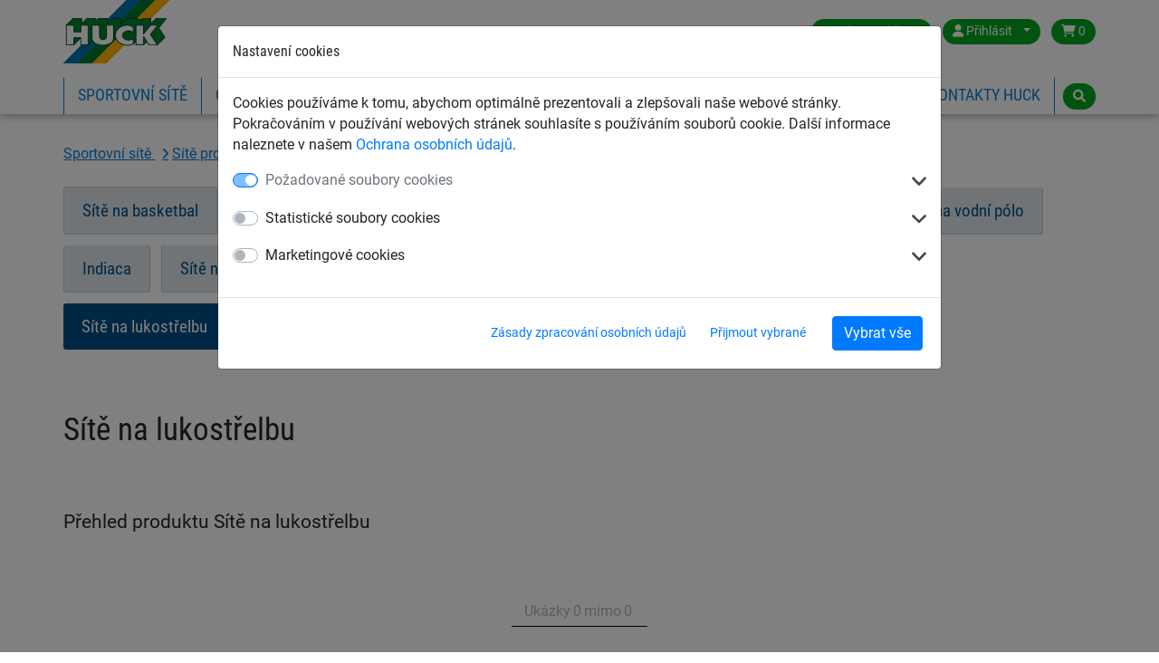

--- FILE ---
content_type: text/html; charset=utf-8
request_url: https://www.huck.cz/sportovni-site/lukostrelba_17509/
body_size: 7759
content:
<!DOCTYPE html>


<html lang="cs" >

    <head>
        <title>Sítě na lukostřelbu - Huck</title>
        

            <meta http-equiv="Content-Type" content="text/html; charset=utf-8">
        


<meta property="og:image" content="https://www.huck.cz/media/cache/af/36/af361d4514ff1f2c20fe4c8def6aa241.jpg">
<meta property="og:image:url" content="https://www.huck.cz/media/cache/af/36/af361d4514ff1f2c20fe4c8def6aa241.jpg">
<meta property="og:image:width" content="1200">
<meta property="og:image:height" content="627">




        <link rel="canonical" href="https://www.huck.cz/sportovni-site/lukostrelba_17509/" />

        

        
            
  <script>var dataLayer = [];(function(w,d,s,l,i){w[l]=w[l]||[];w[l].push({'gtm.start':
  new Date().getTime(),event:'gtm.js'});var f=d.getElementsByTagName(s)[0],
  j=d.createElement(s),dl=l!='dataLayer'?'&l='+l:'';j.async=true;j.src=
  'https://www.googletagmanager.com/gtm.js?id='+i+dl;f.parentNode.insertBefore(j,f);
  })(window,document,'script','dataLayer','GTM-5G3D2PQ');</script>


            
<script>window.cookieControlSettings = {"enabled": true, "versionNumber": 1, "codeVersionNumber": 2, "sendGTMEvents": true, "sendMatomoEvents": false, "defaultPermissions": [0], "maxPermissions": [0, 1, 2], "notificationUrl": "/cookie-control/", "privacyPolicyLink": "/pages/privacy_policy/", "urlSetServerCookie": false, "notificationDOMParent": "body", "hideSettingsPopUp": false, "autoAcceptAll": false, "domain": "", "autoStart": 1}</script>

            
        

        

  <meta name="keywords" content="Sítě na lukostřelbu,záchytné sítě šípů">
  <meta name="description" content="Naše záchytné sítě na šípy jsou vhodné pro turnajové a sportovní luky. Sítě nesmí být příliš vypnuté, ale musí být zavěšeny volně jako záclony. Pouze tak je zajištěna nejlepší možná ochrana. Jednotlivé záchytné sítě by neměly překročit délku 4 m. Jestliže je potřeba více sítí, musí se tyto sítě překrývat o 50 cm.">



        
            <meta name="viewport" content="width=device-width, initial-scale=1.0">
        
        
            <link href="/static/bootstrap/img/favicon/favicon.ico" rel="icon" type="image/x-icon">
            <link href="/static/bootstrap/img/favicon/favicon.ico" rel="shortcut icon" type="image/x-icon">
        
        
            <link href="/static/bootstrap/style/colorbox/colorbox.css" rel="stylesheet">
            <link href="/static/bootstrap/style/select2/select2.css" rel="stylesheet">
            <link href="/static/bootstrap/style/cookiecontrol/m-cookiecontrol-bootstrap.css" rel="stylesheet">
            <link href="/static/bootstrap/style/cookiecontrol/m-cookiecontrol.css" rel="stylesheet">
            <link href="/static/bootstrap/style/huck.css" rel="stylesheet">
        
        

        
    </head>

    <body class="category sportovni-site  theme_default " itemscope itemtype="https://schema.org/WebPage">
        <meta itemprop="name" content="Sítě na lukostřelbu" />

        
        <noscript><iframe src="https://www.googletagmanager.com/ns.html?id=GTM-5G3D2PQ"
                height="0" width="0" style="display:none;visibility:hidden"></iframe></noscript>
        

        <div id="wrap">
            
<header>
    <div class="hk-Navbar">
        <div class="hk-Navbar-inner">
            <div class="hk-Navbar-top">
                <div class="hk-Logo">
                    <a id="logo" class="hk-Logo--link" href='/'>
                        
                            <img
                                src="/static/bootstrap/img/huck-logo.png"
                                alt="Logo Huck"
                                title="Logo Huck"
                            />
                        
                    </a>
                    <a href='/' class="btn btn-primary shop-back"><i class="fa fa-home" aria-hidden="true"></i> Zpět do obchodu</a>
                </div>


                <div class="hk-Usertools-wrapper">
                    
                        
                        <!-- Phone number and Contact icon -->
                        

                        <div class="btn-group">
                            <button class="btn dropdown-toggle" data-toggle="dropdown"><i class="fa fa-globe d-md-none"
                                                                                        aria-hidden="true"></i><span
                                    class="d-none d-md-inline">Czech Republic</span><span class="caret"></span></button>
                            <div class="dropdown-menu">
                                <div>
                                    <span>Vyberte zemi:</span>
                                    <ul class="countries">
                                        
                                            
                                                <li class="">
                                                    <a href="//www.huck.at/" title="Österreich">Austria</a>
                                                </li>
                                            
                                        
                                            
                                                <li class="">
                                                    <a href="//www.huck.be/" title="België">Belgium</a>
                                                </li>
                                            
                                        
                                            
                                        
                                            
                                                <li class=" selected">
                                                    <a href="//www.huck.cz/" title="Česká republika">Czech Republic</a>
                                                </li>
                                            
                                        
                                            
                                                <li class="">
                                                    <a href="//www.huck.net/" title="Deutschland">Germany</a>
                                                </li>
                                            
                                        
                                            
                                                <li class="">
                                                    <a href="//www.huck-spain.net/" title="">Spain</a>
                                                </li>
                                            
                                        
                                            
                                                <li class="">
                                                    <a href="//www.huck-occitania.fr/" title="France">France</a>
                                                </li>
                                            
                                        
                                            
                                                <li class="">
                                                    <a href="//www.huck-net.co.uk/" title="Great Britain">Great Britain</a>
                                                </li>
                                            
                                        
                                            
                                        
                                            
                                                <li class="">
                                                    <a href="//www.huck.nl/" title="Nederland">Netherlands</a>
                                                </li>
                                            
                                        
                                            
                                                <li class="">
                                                    <a href="//www.huck.pl/" title="Polska">Poland</a>
                                                </li>
                                            
                                        
                                            
                                                <li class="">
                                                    <a href="//incord.com/" title="United States">United States</a>
                                                </li>
                                            
                                        
                                    </ul>
                                </div>
                                <div>
                                    
                                </div>
                            </div>
                        </div>
                        

                        
                        <div class="btn-group">
                            <button class="btn dropdown-toggle" data-toggle="dropdown">
                                <i class="fa fa-user" aria-hidden="true"></i>
                                <span class="login-id d-none d-md-inline">Přihlásit</span>
                                <span class="caret"></span>
                            </button>
                            <div class="dropdown-menu">
                                
                                <form action='/account/login/' method="POST">
                                    <input type="hidden" name="csrfmiddlewaretoken" value="Rr4jWErwgjJpdoP2Tx6srCgK4pbmQ40JyhK7EZeqCNp7JCsmUu8LF0uDM7nRwyvV">
                                    <label>Email <input type="text" name="login-email" class="form-control" required id="id_login-email"></label>
                                    <label>Heslo <input type="password" name="login-password" class="form-control" maxlength="30" required id="id_login-password"></label>
                                    <button type="submit">Přihlásit</button>
                                </form>
                                <ul class="account">
                                    <li><a href="/account/reset/">Zapomněli jste heslo?</a>
                                    </li>
                                    <li><a href="/account/register/">Registrace</a></li>
                                </ul>
                                
                            </div>

                        </div>
                        

                        
                        <div class="btn-group">
                            <a class="btn "
                            href="/cart/">
                                <i class="fa fa-shopping-cart" aria-hidden="true"></i>
                                0
                            </a>
                        </div>
                        
                    
                </div>
            </div>




            <div class="hk-Navbar-bottom">
                
                    <div class="hk-Navigation-wrapper">
                        <button class="navbar-toggler d-md-none" type="button" data-toggle="collapse" data-target="#navbarSupportedContent" aria-controls="navbarSupportedContent" aria-expanded="false" aria-label="Toggle navigation">
                            <i class="fa fa-bars" aria-hidden="true"></i>
                        </button>
                        <ul class="hk-Navigation d-none d-md-flex">
                            
                                
                                <li
                                 class='selected'>
                                <a href='/sportovni-site/' data-nav-id="17438">Sportovní sítě</a>
                                </li>
                                
                                <li
                                >
                                <a href='/ochranne-site-a-kryci-plachty/' data-nav-id="17529">Ochranné sítě a plachty</a>
                                </li>
                                
                                <li
                                >
                                <a href='/zachytne-bezpecnostni-site/' data-nav-id="17584">Záchytné bezpečnostní sítě</a>
                                </li>
                                
                                <li
                                >
                                <a href='/detska-lanova-hriste/' data-nav-id="18233">Dětská lanová hřiště</a>
                                </li>
                                
                                <li
                                >
                                <a href='/eshop/' data-nav-id="19423">ESHOP</a>
                                </li>
                                
                            
                            
                                
                                    <li>
                                    
                                        <a data-nav-id="38">Kontakty Huck</a>
                                    
                                    </li>
                                
                            
                            
                                
                            
                        </ul>
                        <div class="hk-Navigation-dropdown">
                            
                                
                                <div class="hk-Navigation-level2" data-nav-id="17438">
                                    <div class="inner">
                                        <ul>
                                            
                                            
                                            <li>
                                                <a href='/sportovni-site/fotbalove-site_17439/'>Sítě na fotbal</a>
                                            </li>
                                            
                                            
                                            <li>
                                                <a href='/sportovni-site/tenisove-site_17448/'>Sítě na tenis</a>
                                            </li>
                                            
                                            
                                            <li>
                                                <a href='/sportovni-site/volejbalove-site_17459/'>Sítě na volejbal</a>
                                            </li>
                                            
                                            
                                            <li>
                                                <a href='/sportovni-site/site-na-hazenou_17466/'>Sítě na házenou</a>
                                            </li>
                                            
                                            
                                        </ul>
                                        <ul>
                                            <li>
                                                <a href='/sportovni-site/ochranne-sportovni-site_17470/'>Ochranné sítě na míče</a>
                                            </li>
                                            
                                            
                                            <li>
                                                <a href='/sportovni-site/site-na-badminton_17463/'>Sítě na badminton</a>
                                            </li>
                                            
                                            
                                            <li>
                                                <a href='/sportovni-site/site-na-beach-sport_17484/'>Sítě na plážové sporty</a>
                                            </li>
                                            
                                            
                                            <li>
                                                <a href='/sportovni-site/site-na-hokej-a-florbal_18228/'>Sítě na hokej a florbal</a>
                                            </li>
                                            
                                            
                                        </ul>
                                        <ul>
                                            <li>
                                                <a href='/sportovni-site/site-na-lyzarske-svahy_17475/'>Sítě a plůtky na lyžování</a>
                                            </li>
                                            
                                            
                                            <li>
                                                <a href='/sportovni-site/site-pro-ostatni-sporty_17496/'>Sítě pro ostatní sporty</a>
                                            </li>
                                            
                                            
                                            <li>
                                                <a href='/sportovni-site/site-anti-vandalismus_17513/'>Sítě antivandalské z oceli</a>
                                            </li>
                                            
                                            
                                            <li>
                                                <a href='/sportovni-site/svihadla-lana_17517/'>Švihadla a lana</a>
                                            </li>
                                            
                                        </ul>
                                    </div>
                                    <div class="closeCounter"><!-- --></div>
                                </div>
                                
                            
                                
                                <div class="hk-Navigation-level2" data-nav-id="17529">
                                    <div class="inner">
                                        <ul>
                                            
                                            
                                            <li>
                                                <a href='/ochranne-site-a-kryci-plachty/ochranne-prumyslove-site_17555/'>Ochranné sítě na přání</a>
                                            </li>
                                            
                                            
                                            <li>
                                                <a href='/ochranne-site-a-kryci-plachty/prodysne-kryci-plachty_17573/'>Krycí plachty na přání</a>
                                            </li>
                                            
                                            
                                            <li>
                                                <a href='/ochranne-site-a-kryci-plachty/kryci-site-a-plachty_17530/'>Kontejnerové sítě a plachty pro dopravce</a>
                                            </li>
                                            
                                            
                                            <li>
                                                <a href='/ochranne-site-a-kryci-plachty/bezpecnostni-site-pro-regaly_17542/'>Ochranné sítě pro sklady </a>
                                            </li>
                                            
                                            
                                        </ul>
                                        <ul>
                                            <li>
                                                <a href='/ochranne-site-a-kryci-plachty/site-proti-ptakum_17559/'>Sítě pro zvířata a jiné účely</a>
                                            </li>
                                            
                                            
                                            <li>
                                                <a href='/ochranne-site-a-kryci-plachty/skladkove-site_17552/'>Sítě na skládky</a>
                                            </li>
                                            
                                            
                                            <li>
                                                <a href='/ochranne-site-a-kryci-plachty/site-pro-prepravu-nakladu_17548/'>Sítě a lana pro transport nákladu</a>
                                            </li>
                                            
                                            
                                            <li>
                                                <a href='/ochranne-site-a-kryci-plachty/site-pro-dum-zahrada-volny-cas_17568/'>Sítě na pískoviště a voliéry</a>
                                            </li>
                                            
                                            
                                        </ul>
                                        <ul>
                                            <li>
                                                <a href='/ochranne-site-a-kryci-plachty/ochranne-site-pod-dopravni-pasy_17545/'>Ochranné sítě pro dopravníky a dílenské jámy</a>
                                            </li>
                                            
                                            
                                            <li>
                                                <a href='/ochranne-site-a-kryci-plachty/ocelove-site-provazove-zebriky_17577/'>Ocelové sítě a provazové žebříky</a>
                                            </li>
                                            
                                            
                                            <li>
                                                <a href='/ochranne-site-a-kryci-plachty/site-na-lyzarske-svahy_17580/'>Sítě a plůtky na lyžařské svahy</a>
                                            </li>
                                            
                                        </ul>
                                    </div>
                                    <div class="closeCounter"><!-- --></div>
                                </div>
                                
                            
                                
                                <div class="hk-Navigation-level2" data-nav-id="17584">
                                    <div class="inner">
                                        <ul>
                                            
                                            
                                            <li>
                                                <a href='/zachytne-bezpecnostni-site/zachytne-site-proti-padu-osob_17585/'>Záchytné sítě proti pádu osob</a>
                                            </li>
                                            
                                            
                                            <li>
                                                <a href='/zachytne-bezpecnostni-site/site-na-leseni_17614/'>Boční ochranné sítě na lešení</a>
                                            </li>
                                            
                                            
                                            <li>
                                                <a href='/zachytne-bezpecnostni-site/bezpecnostni-zachytne-site_17638/'>Ochranné standardní sítě</a>
                                            </li>
                                            
                                            
                                            <li>
                                                <a href='/zachytne-bezpecnostni-site/oploceni-staveniste_17678/'>Plůtky pro staveniště</a>
                                            </li>
                                            
                                            
                                        </ul>
                                        <ul>
                                            <li>
                                                <a href='/zachytne-bezpecnostni-site/kryci-plachty-pro-prumysl_17679/'>Krycí plachty pro stavby</a>
                                            </li>
                                            
                                            
                                            <li>
                                                <a href='/zachytne-bezpecnostni-site/lana-provazy_17687/'>Lana a provazy</a>
                                            </li>
                                            
                                        </ul>
                                    </div>
                                    <div class="closeCounter"><!-- --></div>
                                </div>
                                
                            
                                
                                <div class="hk-Navigation-level2" data-nav-id="18233">
                                    <div class="inner">
                                        <ul>
                                            
                                            
                                            <li>
                                                <a href='/detska-lanova-hriste/lanove-prvky-pro-nejmensi_18234/'>Lanové hrací prvky dle věku</a>
                                            </li>
                                            
                                            
                                            <li>
                                                <a href='/detska-lanova-hriste/lanove-parkury_18239/'>Lanové parkury</a>
                                            </li>
                                            
                                            
                                            <li>
                                                <a href='/detska-lanova-hriste/lanove-pyramidy_18253/'>Lanové pyramidy a věže</a>
                                            </li>
                                            
                                            
                                            <li>
                                                <a href='/detska-lanova-hriste/hally-gally-series_18260/'>Trampolíny a lanové kolotoče</a>
                                            </li>
                                            
                                            
                                        </ul>
                                        <ul>
                                            <li>
                                                <a href='/detska-lanova-hriste/houpacky-ptaci-hnizda_18263/'>Houpačky a ptačí hnízda</a>
                                            </li>
                                            
                                            
                                            <li>
                                                <a href='/detska-lanova-hriste/splhaci-lanove-site_18294/'>Šplhací sítě, žebříky, lana</a>
                                            </li>
                                            
                                            
                                            <li>
                                                <a href='/detska-lanova-hriste/group-swings-hanging-mats-aerial-runway_18279/'>Závěsné houpací sítě </a>
                                            </li>
                                            
                                            
                                            <li>
                                                <a href='/detska-lanova-hriste/obstacle-free-rope-play-equipment_18283/'>Bezbariérové hrací prvky</a>
                                            </li>
                                            
                                            
                                        </ul>
                                        <ul>
                                            <li>
                                                <a href='/detska-lanova-hriste/net-bridges-net-tunnel_18307/'>Síťové mosty a síťové tunely</a>
                                            </li>
                                            
                                            
                                            <li>
                                                <a href='/detska-lanova-hriste/accessories-range_18303/'>Plachty na pískoviště, rohože, krytky sloupů</a>
                                            </li>
                                            
                                            
                                            <li>
                                                <a href='/detska-lanova-hriste/antivandalove-site_18286/'>Antivandalové ocelové sítě</a>
                                            </li>
                                            
                                        </ul>
                                    </div>
                                    <div class="closeCounter"><!-- --></div>
                                </div>
                                
                            
                                
                            

                            
                                
                                    <div class="hk-Navigation-level2" data-nav-id="38">
                                        <div class="inner">
                                            <ul>
                                                
                                                
                                                <li>
                                                    <a href='/specialists/kontakty-na-prodejni-oddeleni/'>Kontakty - obchodní oddělení</a>
                                                </li>
                                                
                                                
                                                <li>
                                                    <a href='/specialists/kontakty-na-expedici/'>Kontakty - fakturace a expedice</a>
                                                </li>
                                                
                                                
                                                <li>
                                                    <a href='/contact/'>Kontaktní dotazník</a>
                                                </li>
                                                
                                                
                                                <li>
                                                    <a href='/pages/Katalogy/'>Katalogy Huck pro stažení</a>
                                                </li>
                                                
                                                
                                                <li>
                                                    <a href='/pages/volna-mista/'>Volná místa</a>
                                                </li>
                                                
                                            </ul>
                                        </div>
                                        <div class="closeCounter"><!-- --></div>
                                    </div>
                                
                            
                        </div>
                        <div class="hd-Navigation-mobile d-md-none">
                            <ul>
                                
                                    
                                        <li  class='selected'>
                                            
                                                <a href='/sportovni-site/' data-nav-id="17438">Sportovní sítě</a>
                                                <ul>
                                                    
                                                        <li>
                                                            <a href='/sportovni-site/fotbalove-site_17439/'>Sítě na fotbal</a>
                                                        </li>
                                                    
                                                        <li>
                                                            <a href='/sportovni-site/tenisove-site_17448/'>Sítě na tenis</a>
                                                        </li>
                                                    
                                                        <li>
                                                            <a href='/sportovni-site/volejbalove-site_17459/'>Sítě na volejbal</a>
                                                        </li>
                                                    
                                                        <li>
                                                            <a href='/sportovni-site/site-na-hazenou_17466/'>Sítě na házenou</a>
                                                        </li>
                                                    
                                                        <li>
                                                            <a href='/sportovni-site/ochranne-sportovni-site_17470/'>Ochranné sítě na míče</a>
                                                        </li>
                                                    
                                                        <li>
                                                            <a href='/sportovni-site/site-na-badminton_17463/'>Sítě na badminton</a>
                                                        </li>
                                                    
                                                        <li>
                                                            <a href='/sportovni-site/site-na-beach-sport_17484/'>Sítě na plážové sporty</a>
                                                        </li>
                                                    
                                                        <li>
                                                            <a href='/sportovni-site/site-na-hokej-a-florbal_18228/'>Sítě na hokej a florbal</a>
                                                        </li>
                                                    
                                                        <li>
                                                            <a href='/sportovni-site/site-na-lyzarske-svahy_17475/'>Sítě a plůtky na lyžování</a>
                                                        </li>
                                                    
                                                        <li>
                                                            <a href='/sportovni-site/site-pro-ostatni-sporty_17496/'>Sítě pro ostatní sporty</a>
                                                        </li>
                                                    
                                                        <li>
                                                            <a href='/sportovni-site/site-anti-vandalismus_17513/'>Sítě antivandalské z oceli</a>
                                                        </li>
                                                    
                                                        <li>
                                                            <a href='/sportovni-site/svihadla-lana_17517/'>Švihadla a lana</a>
                                                        </li>
                                                    
                                                </ul>
                                            
                                        </li>
                                    
                                        <li >
                                            
                                                <a href='/ochranne-site-a-kryci-plachty/' data-nav-id="17529">Ochranné sítě a plachty</a>
                                                <ul>
                                                    
                                                        <li>
                                                            <a href='/ochranne-site-a-kryci-plachty/ochranne-prumyslove-site_17555/'>Ochranné sítě na přání</a>
                                                        </li>
                                                    
                                                        <li>
                                                            <a href='/ochranne-site-a-kryci-plachty/prodysne-kryci-plachty_17573/'>Krycí plachty na přání</a>
                                                        </li>
                                                    
                                                        <li>
                                                            <a href='/ochranne-site-a-kryci-plachty/kryci-site-a-plachty_17530/'>Kontejnerové sítě a plachty pro dopravce</a>
                                                        </li>
                                                    
                                                        <li>
                                                            <a href='/ochranne-site-a-kryci-plachty/bezpecnostni-site-pro-regaly_17542/'>Ochranné sítě pro sklady </a>
                                                        </li>
                                                    
                                                        <li>
                                                            <a href='/ochranne-site-a-kryci-plachty/site-proti-ptakum_17559/'>Sítě pro zvířata a jiné účely</a>
                                                        </li>
                                                    
                                                        <li>
                                                            <a href='/ochranne-site-a-kryci-plachty/skladkove-site_17552/'>Sítě na skládky</a>
                                                        </li>
                                                    
                                                        <li>
                                                            <a href='/ochranne-site-a-kryci-plachty/site-pro-prepravu-nakladu_17548/'>Sítě a lana pro transport nákladu</a>
                                                        </li>
                                                    
                                                        <li>
                                                            <a href='/ochranne-site-a-kryci-plachty/site-pro-dum-zahrada-volny-cas_17568/'>Sítě na pískoviště a voliéry</a>
                                                        </li>
                                                    
                                                        <li>
                                                            <a href='/ochranne-site-a-kryci-plachty/ochranne-site-pod-dopravni-pasy_17545/'>Ochranné sítě pro dopravníky a dílenské jámy</a>
                                                        </li>
                                                    
                                                        <li>
                                                            <a href='/ochranne-site-a-kryci-plachty/ocelove-site-provazove-zebriky_17577/'>Ocelové sítě a provazové žebříky</a>
                                                        </li>
                                                    
                                                        <li>
                                                            <a href='/ochranne-site-a-kryci-plachty/site-na-lyzarske-svahy_17580/'>Sítě a plůtky na lyžařské svahy</a>
                                                        </li>
                                                    
                                                </ul>
                                            
                                        </li>
                                    
                                        <li >
                                            
                                                <a href='/zachytne-bezpecnostni-site/' data-nav-id="17584">Záchytné bezpečnostní sítě</a>
                                                <ul>
                                                    
                                                        <li>
                                                            <a href='/zachytne-bezpecnostni-site/zachytne-site-proti-padu-osob_17585/'>Záchytné sítě proti pádu osob</a>
                                                        </li>
                                                    
                                                        <li>
                                                            <a href='/zachytne-bezpecnostni-site/site-na-leseni_17614/'>Boční ochranné sítě na lešení</a>
                                                        </li>
                                                    
                                                        <li>
                                                            <a href='/zachytne-bezpecnostni-site/bezpecnostni-zachytne-site_17638/'>Ochranné standardní sítě</a>
                                                        </li>
                                                    
                                                        <li>
                                                            <a href='/zachytne-bezpecnostni-site/oploceni-staveniste_17678/'>Plůtky pro staveniště</a>
                                                        </li>
                                                    
                                                        <li>
                                                            <a href='/zachytne-bezpecnostni-site/kryci-plachty-pro-prumysl_17679/'>Krycí plachty pro stavby</a>
                                                        </li>
                                                    
                                                        <li>
                                                            <a href='/zachytne-bezpecnostni-site/lana-provazy_17687/'>Lana a provazy</a>
                                                        </li>
                                                    
                                                </ul>
                                            
                                        </li>
                                    
                                        <li >
                                            
                                                <a href='/detska-lanova-hriste/' data-nav-id="18233">Dětská lanová hřiště</a>
                                                <ul>
                                                    
                                                        <li>
                                                            <a href='/detska-lanova-hriste/lanove-prvky-pro-nejmensi_18234/'>Lanové hrací prvky dle věku</a>
                                                        </li>
                                                    
                                                        <li>
                                                            <a href='/detska-lanova-hriste/lanove-parkury_18239/'>Lanové parkury</a>
                                                        </li>
                                                    
                                                        <li>
                                                            <a href='/detska-lanova-hriste/lanove-pyramidy_18253/'>Lanové pyramidy a věže</a>
                                                        </li>
                                                    
                                                        <li>
                                                            <a href='/detska-lanova-hriste/hally-gally-series_18260/'>Trampolíny a lanové kolotoče</a>
                                                        </li>
                                                    
                                                        <li>
                                                            <a href='/detska-lanova-hriste/houpacky-ptaci-hnizda_18263/'>Houpačky a ptačí hnízda</a>
                                                        </li>
                                                    
                                                        <li>
                                                            <a href='/detska-lanova-hriste/splhaci-lanove-site_18294/'>Šplhací sítě, žebříky, lana</a>
                                                        </li>
                                                    
                                                        <li>
                                                            <a href='/detska-lanova-hriste/group-swings-hanging-mats-aerial-runway_18279/'>Závěsné houpací sítě </a>
                                                        </li>
                                                    
                                                        <li>
                                                            <a href='/detska-lanova-hriste/obstacle-free-rope-play-equipment_18283/'>Bezbariérové hrací prvky</a>
                                                        </li>
                                                    
                                                        <li>
                                                            <a href='/detska-lanova-hriste/net-bridges-net-tunnel_18307/'>Síťové mosty a síťové tunely</a>
                                                        </li>
                                                    
                                                        <li>
                                                            <a href='/detska-lanova-hriste/accessories-range_18303/'>Plachty na pískoviště, rohože, krytky sloupů</a>
                                                        </li>
                                                    
                                                        <li>
                                                            <a href='/detska-lanova-hriste/antivandalove-site_18286/'>Antivandalové ocelové sítě</a>
                                                        </li>
                                                    
                                                </ul>
                                            
                                        </li>
                                    
                                        <li >
                                            
                                                <a class="no-sub" href='/eshop/' data-nav-id="19423">ESHOP</a>
                                            
                                        </li>
                                    
                                

                                
                                    
                                        <li>
                                            
                                                <a data-nav-id="38">Kontakty Huck</a>
                                                <ul>
                                                    
                                                        <li>
                                                            <a href='/specialists/kontakty-na-prodejni-oddeleni/'>Kontakty - obchodní oddělení</a>
                                                        </li>
                                                    
                                                        <li>
                                                            <a href='/specialists/kontakty-na-expedici/'>Kontakty - fakturace a expedice</a>
                                                        </li>
                                                    
                                                        <li>
                                                            <a href='/contact/'>Kontaktní dotazník</a>
                                                        </li>
                                                    
                                                        <li>
                                                            <a href='/pages/Katalogy/'>Katalogy Huck pro stažení</a>
                                                        </li>
                                                    
                                                        <li>
                                                            <a href='/pages/volna-mista/'>Volná místa</a>
                                                        </li>
                                                    
                                                </ul>
                                            
                                        </li>
                                    
                                
                                
                                    
                                
                            </ul>
                        </div>
                    </div>
                

                <div class="hk-Searchbar-wrapper">
                    
                        <div class="hk-Searchbar-button btn"><i class="fa fa-search" aria-hidden="true"></i></div>

                        <form action="/search/" class="form-search hk-Searchbar-form">
                            <div class="selectboxWrapper d-none d-sm-block">
                                <select id="searchscope" name="range" class="form-control d-none d-sm-block">
                                    <option value="all" selected>Všechny kategorie</option>
                                    
                                    <option value="sportovni-site">Sportovní sítě</option>
                                    
                                    <option value="ochranne-site-a-kryci-plachty">Ochranné sítě a plachty</option>
                                    
                                    <option value="zachytne-bezpecnostni-site">Záchytné bezpečnostní sítě</option>
                                    
                                    <option value="detska-lanova-hriste">Dětská lanová hřiště</option>
                                    
                                    <option value="eshop">ESHOP</option>
                                    
                                </select>
                            </div>
                            <input type="text" name="q" class="form-control search-query" value="">
                        </form>
                    
                </div>
            </div>
        </div>
    </div>
</header>


            
            <div id="content" class="container ">
                

                <div class="mainContent">
                    
    
        

    <!-- Breadcrumbs with Schema.org -->
    <nav class="breadcrumbs breadcrumb" aria-label="Breadcrumb"><span role="list" itemscope="" itemtype="https://schema.org/BreadcrumbList">
    
    
        
            
                
                    
                        <span itemprop="itemListElement" itemscope="" itemtype="https://schema.org/ListItem">
                            <a itemprop="item" class="" href="/sportovni-site/">
                                <span itemprop="name">
                    
                
                Sportovní sítě
                
                    </span></a><meta itemprop="position" content="2"></span>
                
                
                    
                
            
        
            
                
                    
                        <span itemprop="itemListElement" itemscope="" itemtype="https://schema.org/ListItem">
                            <a itemprop="item" class="" href="/sportovni-site/site-pro-ostatni-sporty_17496/">
                                <span itemprop="name">
                    
                
                Sítě pro ostatní sporty
                
                    </span></a><meta itemprop="position" content="3"></span>
                
                
                    
                
            
        
            
                
                    <span class="nav-title">
                
                Sítě na lukostřelbu
                
                    </span>
                
                
            
        
    
    </span></nav>


    

                    










<div class="introductionWrapper">
  <div class="row">
    <div class="col-md-12">
      <div class="category-subcategories">
        
          <a href="/sportovni-site/basketbal_17497/" title="Sítě na basketbal" class="list-group-item ">Sítě na basketbal</a>
        
          <a href="/sportovni-site/nohejbal_19400/" title="Sítě na nohejbal" class="list-group-item ">Sítě na nohejbal</a>
        
          <a href="/sportovni-site/ledni-hokej_17498/" title="Sítě na lední hokej" class="list-group-item ">Sítě na lední hokej</a>
        
          <a href="/sportovni-site/kolova_17500/" title="Sítě na kolovou" class="list-group-item ">Sítě na kolovou</a>
        
          <a href="/sportovni-site/kolove-polo_17501/" title="Sítě na kolové pólo" class="list-group-item ">Sítě na kolové pólo</a>
        
          <a href="/sportovni-site/vodni-polo_17502/" title="Sítě na vodní pólo" class="list-group-item ">Sítě na vodní pólo</a>
        
          <a href="/sportovni-site/indiaca_17503/" title="Indiaca" class="list-group-item ">Indiaca</a>
        
          <a href="/sportovni-site/zakryti-piskovist_17504/" title="Sítě na zakrytí pískoviště" class="list-group-item ">Sítě na zakrytí pískoviště</a>
        
          <a href="/sportovni-site/ochranne-site-pro-atletiku_17505/" title="Sítě pro atletiku" class="list-group-item ">Sítě pro atletiku</a>
        
          <a href="/sportovni-site/kriket_17506/" title="Sítě na kriket" class="list-group-item ">Sítě na kriket</a>
        
          <a href="/sportovni-site/baseball_17507/" title="Sítě na baseball" class="list-group-item ">Sítě na baseball</a>
        
          <a href="/sportovni-site/golf_17508/" title="Sítě na golf" class="list-group-item ">Sítě na golf</a>
        
          <a href="/sportovni-site/lukostrelba_17509/" title="Sítě na lukostřelbu" class="list-group-item active">Sítě na lukostřelbu</a>
        
          <a href="/sportovni-site/squash_17510/" title=" Sítě na squash" class="list-group-item "> Sítě na squash</a>
        
          <a href="/sportovni-site/lanova-centra_17512/" title="Sítě pro lanová centra" class="list-group-item ">Sítě pro lanová centra</a>
        
          <a href="/sportovni-site/site-pro-multifunkcni-hriste_19401/" title="Sítě pro multifunkční hřiště" class="list-group-item ">Sítě pro multifunkční hřiště</a>
        
      </div>
    </div>

    <div class="col-md-12">
      <div class="category-title">
        <h1>Sítě na lukostřelbu</h1>
      </div>
    </div>

    
    <div class="col-md-12">
      <div class="row">
        <div class="col-md-6">
          <div class="category-description category-description--teaser">
            
          </div>
        </div>
      </div>
    </div>
    

    <div class="col-md-12">
      <div class="category-subtitle">
        Přehled produktu Sítě na lukostřelbu
      </div>
    </div>
  </div>
</div>




  <div class="col-md-12">
    <div class="row">
      
        
      
        
      
        
      
        
      
        
      
        
      
        
      
        
      
        
      
        
      
        
      
        
      
        
          <div class="category-filters">
            
  
  
  
          </div>
        
      
        
      
        
      
        
      
    </div>
  </div>

  <div class="category-item-list">
    
      

  <div class="list-inner d-flex flex-wrap row" itemscope itemtype="https://schema.org/ItemList">
    <div id="total-no-products" class="col-md-12" data-products-per-page="27" data-total-results="0"></div>
    


    
  </div>
  
  <!-- status elements -->
  <div class="scroller-status">
    <div class="infinite-scroll-request loader-ellips">
      <div class="loader-ellips">
        <span class="loader-ellips__dot"></span>
        <span class="loader-ellips__dot"></span>
        <span class="loader-ellips__dot"></span>
        <span class="loader-ellips__dot"></span>
      </div>
    </div>
  </div>
  
  <div class="progress-bar-wrap">
    <div class="progress-bar-text">
      Ukázky <div id="progress-currently-loaded">0 </div> mimo <div id="progress-total-products">0</div> 
    </div>
    <div class="progress-bar">
      <div id="progress-bar--line" class="progress-bar--line" style="width:100%"></div>
    </div>
  </div>
  
  <div class="view-more-button" style="display: none;text-align: center;margin: 0 auto;width: 40%;"><button class="btn btn-primary ">Načíst další</button></div>

    
  </div>





  <div class="col-md-12">
    <div class="row">
      <div class="category-description category-description--text">
        <p>Na&scaron;e z&aacute;chytn&eacute; s&iacute;tě na &scaron;&iacute;py jsou vhodn&eacute; pro turnajov&eacute; a sportovn&iacute; luky. S&iacute;tě nesm&iacute; b&yacute;t př&iacute;li&scaron; vypnut&eacute;, ale mus&iacute; b&yacute;t zavě&scaron;eny volně jako z&aacute;clony. Pouze tak je zaji&scaron;těna nejlep&scaron;&iacute; možn&aacute; ochrana. Jednotliv&eacute; z&aacute;chytn&eacute; s&iacute;tě by neměly překročit d&eacute;lku 4 m. Jestliže je potřeba v&iacute;ce s&iacute;t&iacute;, mus&iacute; se tyto s&iacute;tě překr&yacute;vat o 50 cm.</p>
      </div>
    </div>
  </div>






                </div><!-- /.mainContent -->
            </div><!-- /#content -->
            <div id="push"></div>
        </div><!-- /#wrap -->

        
            


<footer>
    
    <div id="footer">
        <div class="container">
            <div class="row">
                
                    
                        <div class="col-md-3">
                            <div class="h4">Informace Huck </div>
                            <ul >
                                
                                    <li><a href="/news/">Novinky</a></li>
                                
                                    <li><a href="/pages/historie/">Historie</a></li>
                                
                                    <li><a href="/partners/">Partneři</a></li>
                                
                                    <li><a href="/pages/certificate/">Certifikáty</a></li>
                                
                                    <li><a href="https://www.huck.cz/references/">Reference</a></li>
                                
                                    <li><a href="/pages/Katalogy/">Katalogy</a></li>
                                
                                    <li><a href="/pages/volna-mista/">Volná místa</a></li>
                                
                                
                                <li>
                                    <a href="#cookie-settings">
                                        Nastavení cookies
                                    </a>
                                </li>
                                
                            </ul>
                        </div>
                    
                        <div class="col-md-3">
                            <div class="h4">Servisní informace</div>
                            <ul >
                                
                                    <li><a href="/pages/shipping_and_handling/">Dopravné a manipulace</a></li>
                                
                                    <li><a href="/pages/terms_and_conditions/">Prodejní a dodací podmínky</a></li>
                                
                                    <li><a href="/pages/privacy_policy/">Ochrana osobních údajů</a></li>
                                
                                    <li><a href="/pages/prodejci/">Kontakty</a></li>
                                
                                    <li><a href="/pages/imprint/">Imprint</a></li>
                                
                                    <li><a href="/pages/whistleblowingovy-kanal-huck-cz-sro/">Whistleblowing Huck CZ s.r.o.</a></li>
                                
                                    <li><a href="/pages/politika-spolecnosti-code-of-conduct/">Politika společnosti</a></li>
                                
                                    <li><a href="/pages/dodavatelsky-manual/">Dodavatelský manuál</a></li>
                                
                                
                            </ul>
                        </div>
                    
                

                
                    
                        <div class="col-md-3" style="color:#fff;">
                            <div class="h4"><a href="/contact">Contact Us</a></div>

                            
                                <div>Berger-Huck s.r.o.</div>
<div>Vani&scaron;ova 552</div>
<div>CZ-53374 Horn&iacute; Jelen&iacute;&nbsp;&nbsp;</div>
<div>Tel.: + 420 466 673 306</div>
<div>Fax: + 420 466 673 305</div>
<div>Email:&nbsp;<a class="rot13" href="mailto:vasb@oretre-uhpx.pm">info@berger-huck.cz</a></div>
                            
                        </div>
                    
                
            </div>
        </div>
    </div><!-- /#footer -->
    
</footer>


        

        

        <script>
            window.pageMetaData = {
                'countryCode': 'CZ',
                'languageCode': 'cs',
                'currency': 'CZK'
            };
        </script>

        
            <script src="/static/bootstrap/script/vendor/jquery-3.6.0.min.js"></script>
            <script src="/static/bootstrap/script/vendor/jquery.colorbox.js"></script>
            <script src="/static/bootstrap/script/vendor/jquery.easing.js"></script>
            <script src="/static/bootstrap/script/vendor/bootstrap-alert.js"></script>
            <script src="/static/bootstrap/script/vendor/bootstrap-tooltip.js"></script>
            <script src="/static/bootstrap/script/vendor/bootstrap-popover.js"></script>
            <script src="/static/bootstrap/script/vendor/bootstrap/util.js"></script>
            <script src="/static/bootstrap/script/vendor/bootstrap/carousel.js"></script>
            <script src="/static/bootstrap/script/vendor/bootstrap/dropdown.js"></script>
            <script src="/static/bootstrap/script/vendor/bootstrap/collapse.js"></script>
            <script src="/static/bootstrap/script/vendor/bootstrap/modal.js"></script>
            <script src="/static/bootstrap/script/vendor/select2.js"></script>
            <script src="/static/bootstrap/script/vendor/js.cookie-2.0.4.min.js"></script>
            <script src="/static/bootstrap/script/vendor/lity.min.js"></script>
            <script src="/static/bootstrap/script/vendor/jquery.menu-aim.js"></script>
            <script src="/static/bootstrap/script/vendor/slick.js"></script>
            <script src="/static/bootstrap/script/vendor/enquire.min.js"></script>
            <script src="/static/bootstrap/script/vendor/jquery.fancybox.min.js"></script>
            <script src="/static/bootstrap/script/vendor/infinite-scroll.pkgd.min.js"></script>
            <script src="/static/bootstrap/script/vendor/cookiecontrol/m-cookie.min.js"></script>
            <script src="/static/bootstrap/script/huck.js"></script>
        

        
  <script>
  if (!("ontouchstart" in document.documentElement)) {
    $("li.popoverimg a").popover({
      html: true, placement: 'bottom', trigger: 'hover'
    });
  }
  </script>

    </body>
</html>
